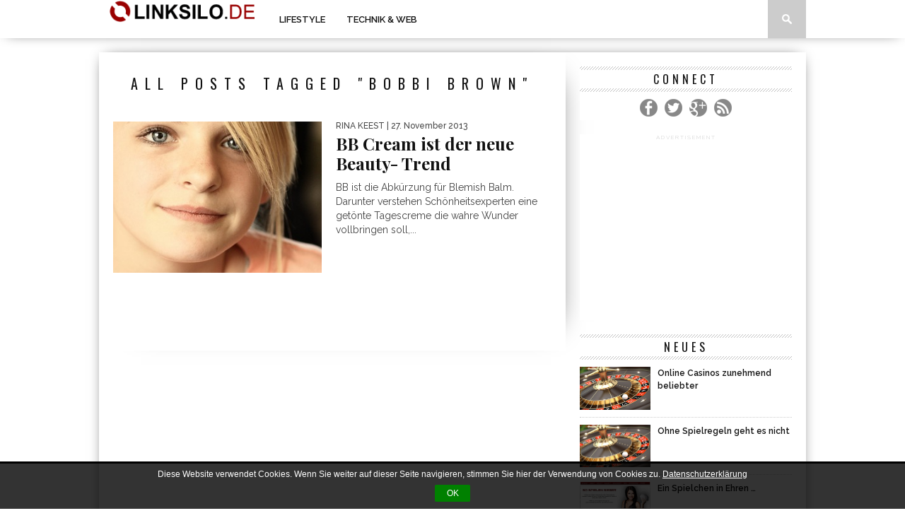

--- FILE ---
content_type: text/html; charset=UTF-8
request_url: http://www.linksilo.de/blog/tag/bobbi-brown/
body_size: 8338
content:
<!DOCTYPE html>
<html xmlns="http://www.w3.org/1999/xhtml" lang="de-DE">
<head>
<meta http-equiv="Content-Type" content="text/html; charset=UTF-8" />
<meta name="viewport" content="width=device-width, initial-scale=1.0, maximum-scale=1.0" />

<meta property="og:image" content="http://www.linksilo.de/blog/wp-content/uploads/2013/11/3372122701_d4c3e8e024-333x242.jpg" />

<title>Bobbi Brown Archives - Dein Lifestyle und Fashion-Magazin</title>

<link rel="shortcut icon" href="http://www.linksilo.de/blog/wp-content/uploads/2013/10/favicon.ico" /><link rel="alternate" type="application/rss+xml" title="RSS 2.0" href="http://www.linksilo.de/feed/" />
<link rel="alternate" type="text/xml" title="RSS .92" href="http://www.linksilo.de/feed/rss/" />
<link rel="alternate" type="application/atom+xml" title="Atom 0.3" href="http://www.linksilo.de/feed/atom/" />
<link rel="pingback" href="http://www.linksilo.de/blog/xmlrpc.php" />

<script>
  (function(i,s,o,g,r,a,m){i['GoogleAnalyticsObject']=r;i[r]=i[r]||function(){
  (i[r].q=i[r].q||[]).push(arguments)},i[r].l=1*new Date();a=s.createElement(o),
  m=s.getElementsByTagName(o)[0];a.async=1;a.src=g;m.parentNode.insertBefore(a,m)
  })(window,document,'script','//www.google-analytics.com/analytics.js','ga');

  ga('create', 'UA-36797223-4', 'auto');
  ga('send', 'pageview');

</script>

<!-- Start of StatCounter Code for Default Guide -->
<script type="text/javascript">
var sc_project=10134025; 
var sc_invisible=1; 
var sc_security="eb38a1db"; 
var sc_https=1; 
var sc_remove_link=1; 
var scJsHost = (("https:" == document.location.protocol) ?
"https://secure." : "http://www.");
document.write("<sc"+"ript type='text/javascript' src='" +
scJsHost+
"statcounter.com/counter/counter.js'></"+"script>");
</script>
<noscript><div class="statcounter"><img class="statcounter"
src="http://c.statcounter.com/10134025/0/eb38a1db/1/"
alt="free hit counters"></div></noscript>
<!-- End of StatCounter Code for Default Guide -->
<meta name='robots' content='noindex, follow' />

	<!-- This site is optimized with the Yoast SEO plugin v16.2 - https://yoast.com/wordpress/plugins/seo/ -->
	<meta property="og:locale" content="de_DE" />
	<meta property="og:type" content="article" />
	<meta property="og:title" content="Bobbi Brown Archives - Dein Lifestyle und Fashion-Magazin" />
	<meta property="og:url" content="http://www.linksilo.de/blog/tag/bobbi-brown/" />
	<meta property="og:site_name" content="Dein Lifestyle und Fashion-Magazin" />
	<meta name="twitter:card" content="summary" />
	<meta name="twitter:site" content="@linksilo" />
	<script type="application/ld+json" class="yoast-schema-graph">{"@context":"https://schema.org","@graph":[{"@type":"WebSite","@id":"http://www.linksilo.de/#website","url":"http://www.linksilo.de/","name":"Dein Lifestyle und Fashion-Magazin","description":"Lifestyle, Fashion, Gadgets und vieles mehr","potentialAction":[{"@type":"SearchAction","target":"http://www.linksilo.de/?s={search_term_string}","query-input":"required name=search_term_string"}],"inLanguage":"de-DE"},{"@type":"CollectionPage","@id":"http://www.linksilo.de/blog/tag/bobbi-brown/#webpage","url":"http://www.linksilo.de/blog/tag/bobbi-brown/","name":"Bobbi Brown Archives - Dein Lifestyle und Fashion-Magazin","isPartOf":{"@id":"http://www.linksilo.de/#website"},"breadcrumb":{"@id":"http://www.linksilo.de/blog/tag/bobbi-brown/#breadcrumb"},"inLanguage":"de-DE","potentialAction":[{"@type":"ReadAction","target":["http://www.linksilo.de/blog/tag/bobbi-brown/"]}]},{"@type":"BreadcrumbList","@id":"http://www.linksilo.de/blog/tag/bobbi-brown/#breadcrumb","itemListElement":[{"@type":"ListItem","position":1,"item":{"@type":"WebPage","@id":"http://www.linksilo.de/","url":"http://www.linksilo.de/","name":"Home"}},{"@type":"ListItem","position":2,"item":{"@id":"http://www.linksilo.de/blog/tag/bobbi-brown/#webpage"}}]}]}</script>
	<!-- / Yoast SEO plugin. -->


<link rel='dns-prefetch' href='//fonts.googleapis.com' />
<link rel='dns-prefetch' href='//s.w.org' />
<link rel="alternate" type="application/rss+xml" title="Dein Lifestyle und Fashion-Magazin &raquo; Feed" href="http://www.linksilo.de/feed/" />
<link rel="alternate" type="application/rss+xml" title="Dein Lifestyle und Fashion-Magazin &raquo; Kommentar-Feed" href="http://www.linksilo.de/comments/feed/" />
<link rel="alternate" type="application/rss+xml" title="Dein Lifestyle und Fashion-Magazin &raquo; Bobbi Brown Schlagwort-Feed" href="http://www.linksilo.de/blog/tag/bobbi-brown/feed/" />
		<script type="text/javascript">
			window._wpemojiSettings = {"baseUrl":"https:\/\/s.w.org\/images\/core\/emoji\/13.1.0\/72x72\/","ext":".png","svgUrl":"https:\/\/s.w.org\/images\/core\/emoji\/13.1.0\/svg\/","svgExt":".svg","source":{"concatemoji":"http:\/\/www.linksilo.de\/blog\/wp-includes\/js\/wp-emoji-release.min.js?ver=5.8.3"}};
			!function(e,a,t){var n,r,o,i=a.createElement("canvas"),p=i.getContext&&i.getContext("2d");function s(e,t){var a=String.fromCharCode;p.clearRect(0,0,i.width,i.height),p.fillText(a.apply(this,e),0,0);e=i.toDataURL();return p.clearRect(0,0,i.width,i.height),p.fillText(a.apply(this,t),0,0),e===i.toDataURL()}function c(e){var t=a.createElement("script");t.src=e,t.defer=t.type="text/javascript",a.getElementsByTagName("head")[0].appendChild(t)}for(o=Array("flag","emoji"),t.supports={everything:!0,everythingExceptFlag:!0},r=0;r<o.length;r++)t.supports[o[r]]=function(e){if(!p||!p.fillText)return!1;switch(p.textBaseline="top",p.font="600 32px Arial",e){case"flag":return s([127987,65039,8205,9895,65039],[127987,65039,8203,9895,65039])?!1:!s([55356,56826,55356,56819],[55356,56826,8203,55356,56819])&&!s([55356,57332,56128,56423,56128,56418,56128,56421,56128,56430,56128,56423,56128,56447],[55356,57332,8203,56128,56423,8203,56128,56418,8203,56128,56421,8203,56128,56430,8203,56128,56423,8203,56128,56447]);case"emoji":return!s([10084,65039,8205,55357,56613],[10084,65039,8203,55357,56613])}return!1}(o[r]),t.supports.everything=t.supports.everything&&t.supports[o[r]],"flag"!==o[r]&&(t.supports.everythingExceptFlag=t.supports.everythingExceptFlag&&t.supports[o[r]]);t.supports.everythingExceptFlag=t.supports.everythingExceptFlag&&!t.supports.flag,t.DOMReady=!1,t.readyCallback=function(){t.DOMReady=!0},t.supports.everything||(n=function(){t.readyCallback()},a.addEventListener?(a.addEventListener("DOMContentLoaded",n,!1),e.addEventListener("load",n,!1)):(e.attachEvent("onload",n),a.attachEvent("onreadystatechange",function(){"complete"===a.readyState&&t.readyCallback()})),(n=t.source||{}).concatemoji?c(n.concatemoji):n.wpemoji&&n.twemoji&&(c(n.twemoji),c(n.wpemoji)))}(window,document,window._wpemojiSettings);
		</script>
		<style type="text/css">
img.wp-smiley,
img.emoji {
	display: inline !important;
	border: none !important;
	box-shadow: none !important;
	height: 1em !important;
	width: 1em !important;
	margin: 0 .07em !important;
	vertical-align: -0.1em !important;
	background: none !important;
	padding: 0 !important;
}
</style>
	<link rel='stylesheet' id='wp-block-library-css'  href='http://www.linksilo.de/blog/wp-includes/css/dist/block-library/style.min.css?ver=5.8.3' type='text/css' media='all' />
<link rel='stylesheet' id='toc-screen-css'  href='http://www.linksilo.de/blog/wp-content/plugins/table-of-contents-plus/screen.min.css?ver=2411.1' type='text/css' media='all' />
<!--[if lt IE 9]>
<link rel='stylesheet' id='iecss-css'  href='http://www.linksilo.de/blog/wp-content/themes/lifestyle/css/iecss.css?ver=5.8.3' type='text/css' media='all' />
<![endif]-->
<link rel='stylesheet' id='mvp-style-css'  href='http://www.linksilo.de/blog/wp-content/themes/lifestyle/style.css?ver=5.8.3' type='text/css' media='all' />
<link rel='stylesheet' id='reset-css'  href='http://www.linksilo.de/blog/wp-content/themes/lifestyle/css/reset.css?ver=5.8.3' type='text/css' media='all' />
<link rel='stylesheet' id='media-queries-css'  href='http://www.linksilo.de/blog/wp-content/themes/lifestyle/css/media-queries.css?ver=5.8.3' type='text/css' media='all' />
<link rel='stylesheet' id='googlefonts-css'  href='http://fonts.googleapis.com/css?family=Quicksand%3A300%2C400%7CVidaloka%7CPlayfair+Display%3A400%2C700%2C900%7COpen+Sans+Condensed%3A300%2C700%7COswald%3A300%2C400%2C700%7CRaleway%3A200%2C300%2C400%2C500%2C600%2C700%2C800&#038;subset=latin%2Clatin-ext%2Ccyrillic%2Ccyrillic-ext%2Cgreek-ext%2Cgreek%2Cvietnamese&#038;ver=5.8.3' type='text/css' media='all' />
<link rel='stylesheet' id='theiaPostSlider-css'  href='http://www.linksilo.de/blog/wp-content/themes/lifestyle/admin/theia-post-slider/css/buttons-orange.css?ver=5.8.3' type='text/css' media='all' />
<link rel='stylesheet' id='rating_style-css'  href='http://www.linksilo.de/blog/wp-content/plugins/all-in-one-schemaorg-rich-snippets/css/jquery.rating.css?ver=1.0' type='text/css' media='all' />
<link rel='stylesheet' id='bsf_style-css'  href='http://www.linksilo.de/blog/wp-content/plugins/all-in-one-schemaorg-rich-snippets/css/style.css?ver=1.0' type='text/css' media='all' />
<script type='text/javascript' src='http://www.linksilo.de/blog/wp-includes/js/jquery/jquery.min.js?ver=3.6.0' id='jquery-core-js'></script>
<script type='text/javascript' src='http://www.linksilo.de/blog/wp-includes/js/jquery/jquery-migrate.min.js?ver=3.3.2' id='jquery-migrate-js'></script>
<script type='text/javascript' src='http://www.linksilo.de/blog/wp-content/themes/lifestyle/admin/theia-post-slider/js/balupton-history.js/history.js?ver=1.7.1' id='history.js-js'></script>
<script type='text/javascript' src='http://www.linksilo.de/blog/wp-content/themes/lifestyle/admin/theia-post-slider/js/balupton-history.js/history.adapter.jquery.js?ver=1.7.1' id='history.adapter.jquery.js-js'></script>
<script type='text/javascript' src='http://www.linksilo.de/blog/wp-content/themes/lifestyle/admin/theia-post-slider/js/async.min.js?ver=25.11.2012' id='async.js-js'></script>
<script type='text/javascript' src='http://www.linksilo.de/blog/wp-content/themes/lifestyle/admin/theia-post-slider/js/tps-transition-slide.js?ver=1.1.7' id='theiaPostSlider-transition-slide.js-js'></script>
<script type='text/javascript' src='http://www.linksilo.de/blog/wp-content/plugins/all-in-one-schemaorg-rich-snippets/js/jquery.rating.min.js' id='jquery_rating-js'></script>
<link rel="https://api.w.org/" href="http://www.linksilo.de/wp-json/" /><link rel="alternate" type="application/json" href="http://www.linksilo.de/wp-json/wp/v2/tags/1671" /><link rel="EditURI" type="application/rsd+xml" title="RSD" href="http://www.linksilo.de/blog/xmlrpc.php?rsd" />
<link rel="wlwmanifest" type="application/wlwmanifest+xml" href="http://www.linksilo.de/blog/wp-includes/wlwmanifest.xml" /> 
<meta name="generator" content="WordPress 5.8.3" />
<script type="text/javascript">var ajaxurl = "http://www.linksilo.de/blog/wp-admin/admin-ajax.php";</script><link rel="publisher" href="https://plus.google.com/+UdoZweckerl/"/>

<style type='text/css'>

@import url(http://fonts.googleapis.com/css?family=Vidaloka:100,200,300,400,500,600,700,800,900|Raleway:100,200,300,400,500,600,700,800,900|Playfair+Display:100,200,300,400,500,600,700,800,900|Oswald:100,200,300,400,500,600,700,800,900&subset=latin,latin-ext,cyrillic,cyrillic-ext,greek-ext,greek,vietnamese);

#nav-wrapper {
	background: #ffffff;
	}

#main-nav .menu li a:hover,
#main-nav .menu li.current-menu-item a,
#search-button:hover,
.home-widget h3.widget-cat,
span.post-tags-header,
.post-tags a:hover,
.tag-cloud a:hover {
	background: #f00a71;
	}

#main-nav .menu-item-home a:hover {
	background: #f00a71 !important;
	}

#top-story-left h3,
#top-story-right h3 {
	border-bottom: 3px solid #f00a71;
	}

a, a:visited,
ul.top-stories li:hover h2,
ul.top-stories li:hover h2,
#top-story-middle:hover h2,
ul.split-columns li:hover h2,
.home-widget ul.wide-widget li:hover h2,
.home-widget ul.home-list li:hover h2,
h3.story-cat,
h3.story-cat a,
.sidebar-widget ul.home-list li:hover h2,
.sidebar-widget ul.wide-widget li:hover h2,
.sidebar-widget ul.split-columns li:hover h2,
#footer-nav .menu li a:hover,
.footer-widget ul.home-list li:hover h2,
.footer-widget ul.wide-widget li:hover h2,
.footer-widget ul.split-columns li:hover h2,
.prev,
.next {
	color: #f00a71;
	}

#wallpaper {
	background: url() no-repeat 50% 0;
	}

.featured-text h2,
.featured-text h2 a {
	font-family: 'Vidaloka', serif;
	}

#main-nav .menu li a,
#main-nav .menu li:hover ul li a {
	font-family: 'Raleway', sans-serif;
	}

#top-story-left h2,
#top-story-right h2,
#middle-text h2,
ul.split-columns li h2,
.home-widget .wide-text h2,
.home-widget .home-list-content h2,
h1.story-title,
.sidebar-widget .wide-text h2,
.sidebar-widget ul.split-columns li h2,
.footer-widget .wide-text h2,
.footer-widget ul.split-columns li h2,
#post-404 h1 {
	font-family: 'Playfair Display', serif;
	}

#top-story-left h3,
#top-story-right h3,
#middle-text h3,
h3.home-widget-header,
h1.archive-header,
h3.story-cat,
h3.story-cat a,
#content-area h1,
#content-area h2,
#content-area h3,
#content-area h4,
#content-area h5,
#content-area h6,
h4.post-header,
h3.sidebar-widget-header,
h3.footer-widget-header {
	font-family: 'Oswald', sans-serif;
	}

@media screen and (max-width: 767px) and (min-width: 480px) {

	.sidebar-widget .home-list-content h2 {
		font-family: 'Playfair Display', serif;
		}

	}

</style>
	<style type="text/css">.recentcomments a{display:inline !important;padding:0 !important;margin:0 !important;}</style>
<style type="text/css">
</style>

</head>

<body class="archive tag tag-bobbi-brown tag-1671 custom-background">
<div id="site">
		<div id="nav-wrapper">
		<div id="nav-inner">
									<div id="mobi-nav">
				<div class="menu-main-container"><select><option value="#">Menu</option><option value="http://www.linksilo.de/blog/category/lifestyle/" id="menu-item-3060">Lifestyle	<option value="http://www.linksilo.de/blog/category/lifestyle/beauty/" id="menu-item-3061">-Beauty</option>
	<option value="http://www.linksilo.de/blog/category/lifestyle/essen-trinken/" id="menu-item-3062">-Essen &#038; Trinken		<option value="http://www.linksilo.de/blog/category/lifestyle/essen-trinken/rezepte/" id="menu-item-3064">--Rezepte</option>
</option>
	<option value="http://www.linksilo.de/blog/category/lifestyle/film-musik/" id="menu-item-3065">-Film &#038; Musik		<option value="http://www.linksilo.de/blog/category/lifestyle/film-musik/film-kultur/" id="menu-item-3066">--Film</option>
		<option value="http://www.linksilo.de/blog/category/lifestyle/film-musik/musik-kultur/" id="menu-item-3067">--Musik</option>
</option>
	<option value="http://www.linksilo.de/blog/category/lifestyle/liebe-lifestyle/" id="menu-item-3068">-Liebe</option>
	<option value="http://www.linksilo.de/blog/category/lifestyle/living/" id="menu-item-4730">-Living</option>
	<option value="http://www.linksilo.de/blog/category/lifestyle/mode/" id="menu-item-3069">-Mode</option>
	<option value="http://www.linksilo.de/blog/category/lifestyle/reise-urlaub/" id="menu-item-3070">-Reise &#038; Urlaub</option>
	<option value="http://www.linksilo.de/blog/category/lifestyle/shopping/" id="menu-item-3071">-Shopping</option>
	<option value="http://www.linksilo.de/blog/category/lifestyle/stars-lifestyle/" id="menu-item-3072">-Stars</option>
	<option value="http://www.linksilo.de/blog/category/lifestyle/styling/" id="menu-item-3073">-Styling</option>
	<option value="http://www.linksilo.de/blog/category/lifestyle/trends/" id="menu-item-3074">-Trends</option>
	<option value="http://www.linksilo.de/blog/category/lifestyle/wellness-gesundheit/" id="menu-item-3075">-Wellness &#038; Gesundheit</option>
</option>
<option value="http://www.linksilo.de/blog/category/technik-web/" id="menu-item-3077">Technik &#038; Web	<option value="http://www.linksilo.de/blog/category/technik-web/apple/" id="menu-item-3078">-Apple</option>
	<option value="http://www.linksilo.de/blog/category/technik-web/apps/" id="menu-item-3079">-Apps</option>
	<option value="http://www.linksilo.de/blog/category/technik-web/gadgets/" id="menu-item-3080">-Gadgets</option>
	<option value="http://www.linksilo.de/blog/category/technik-web/web/" id="menu-item-3081">-Web</option>
</option>
</select></div>			</div><!--mobi-nav-->
									<div id="logo-small" itemscope itemtype="http://schema.org/Organization">
									<a itemprop="url" href="http://www.linksilo.de"><img itemprop="logo" src="http://www.linksilo.de/blog/wp-content/uploads/2013/10/logo.gif" alt="Dein Lifestyle und Fashion-Magazin" /></a>
							</div><!--logo-small-->
						<div id="main-nav">
				<div class="menu-main-container"><ul id="menu-main-1" class="menu"><li class="pink menu-item menu-item-type-taxonomy menu-item-object-category menu-item-has-children menu-item-3060"><a href="http://www.linksilo.de/blog/category/lifestyle/">Lifestyle</a>
<ul class="sub-menu">
	<li class="menu-item menu-item-type-taxonomy menu-item-object-category menu-item-3061"><a href="http://www.linksilo.de/blog/category/lifestyle/beauty/">Beauty</a></li>
	<li class="menu-item menu-item-type-taxonomy menu-item-object-category menu-item-has-children menu-item-3062"><a href="http://www.linksilo.de/blog/category/lifestyle/essen-trinken/">Essen &#038; Trinken</a>
	<ul class="sub-menu">
		<li class="menu-item menu-item-type-taxonomy menu-item-object-category menu-item-3064"><a href="http://www.linksilo.de/blog/category/lifestyle/essen-trinken/rezepte/">Rezepte</a></li>
	</ul>
</li>
	<li class="menu-item menu-item-type-taxonomy menu-item-object-category menu-item-has-children menu-item-3065"><a href="http://www.linksilo.de/blog/category/lifestyle/film-musik/">Film &#038; Musik</a>
	<ul class="sub-menu">
		<li class="menu-item menu-item-type-taxonomy menu-item-object-category menu-item-3066"><a href="http://www.linksilo.de/blog/category/lifestyle/film-musik/film-kultur/">Film</a></li>
		<li class="menu-item menu-item-type-taxonomy menu-item-object-category menu-item-3067"><a href="http://www.linksilo.de/blog/category/lifestyle/film-musik/musik-kultur/">Musik</a></li>
	</ul>
</li>
	<li class="menu-item menu-item-type-taxonomy menu-item-object-category menu-item-3068"><a href="http://www.linksilo.de/blog/category/lifestyle/liebe-lifestyle/">Liebe</a></li>
	<li class="menu-item menu-item-type-taxonomy menu-item-object-category menu-item-4730"><a href="http://www.linksilo.de/blog/category/lifestyle/living/">Living</a></li>
	<li class="menu-item menu-item-type-taxonomy menu-item-object-category menu-item-3069"><a href="http://www.linksilo.de/blog/category/lifestyle/mode/">Mode</a></li>
	<li class="menu-item menu-item-type-taxonomy menu-item-object-category menu-item-3070"><a href="http://www.linksilo.de/blog/category/lifestyle/reise-urlaub/">Reise &#038; Urlaub</a></li>
	<li class="menu-item menu-item-type-taxonomy menu-item-object-category menu-item-3071"><a href="http://www.linksilo.de/blog/category/lifestyle/shopping/">Shopping</a></li>
	<li class="menu-item menu-item-type-taxonomy menu-item-object-category menu-item-3072"><a href="http://www.linksilo.de/blog/category/lifestyle/stars-lifestyle/">Stars</a></li>
	<li class="menu-item menu-item-type-taxonomy menu-item-object-category menu-item-3073"><a href="http://www.linksilo.de/blog/category/lifestyle/styling/">Styling</a></li>
	<li class="menu-item menu-item-type-taxonomy menu-item-object-category menu-item-3074"><a href="http://www.linksilo.de/blog/category/lifestyle/trends/">Trends</a></li>
	<li class="menu-item menu-item-type-taxonomy menu-item-object-category menu-item-3075"><a href="http://www.linksilo.de/blog/category/lifestyle/wellness-gesundheit/">Wellness &#038; Gesundheit</a></li>
</ul>
</li>
<li class="yellow menu-item menu-item-type-taxonomy menu-item-object-category menu-item-has-children menu-item-3077"><a href="http://www.linksilo.de/blog/category/technik-web/">Technik &#038; Web</a>
<ul class="sub-menu">
	<li class="menu-item menu-item-type-taxonomy menu-item-object-category menu-item-3078"><a href="http://www.linksilo.de/blog/category/technik-web/apple/">Apple</a></li>
	<li class="menu-item menu-item-type-taxonomy menu-item-object-category menu-item-3079"><a href="http://www.linksilo.de/blog/category/technik-web/apps/">Apps</a></li>
	<li class="menu-item menu-item-type-taxonomy menu-item-object-category menu-item-3080"><a href="http://www.linksilo.de/blog/category/technik-web/gadgets/">Gadgets</a></li>
	<li class="menu-item menu-item-type-taxonomy menu-item-object-category menu-item-3081"><a href="http://www.linksilo.de/blog/category/technik-web/web/">Web</a></li>
</ul>
</li>
</ul></div>			</div><!--main-nav-->
			<div id="search-button">
				<img src="http://www.linksilo.de/blog/wp-content/themes/lifestyle/images/search-icon.png" />
			</div><!--search-button-->
			<div id="search-bar">
				<form method="get" id="searchform" action="http://www.linksilo.de/">
	<input type="text" name="s" id="s" value="Search" onfocus='if (this.value == "Search") { this.value = ""; }' onblur='if (this.value == "") { this.value = "Search"; }' />
	<input type="hidden" id="searchsubmit" value="Search" />
</form>			</div><!--search-bar-->
		</div><!--nav-inner-->
	</div><!--nav-wrapper-->
	<div id="body-wrapper">
				<div id="main-wrapper">
													<div id="content-wrapper">
		<div id="content-main">
			<div id="home-main">
				<h1 class="archive-header">All posts tagged "Bobbi Brown"</h1>				<div class="home-widget">
					<ul class="home-list cat-home-widget infinite-content">
												<li class="infinite-post">
							<a href="http://www.linksilo.de/blog/bb-cream-beauty-trend/" rel="bookmark">
							<div class="home-list-img">
																								<img class="lazy" src="http://www.linksilo.de/blog/wp-content/themes/lifestyle/images/trans.gif" data-original="http://www.linksilo.de/blog/wp-content/uploads/2013/11/3372122701_d4c3e8e024-333x242.jpg" />
								
																<noscript><img width="333" height="242" src="http://www.linksilo.de/blog/wp-content/uploads/2013/11/3372122701_d4c3e8e024-333x242.jpg" class="attachment-medium-thumb size-medium-thumb wp-post-image" alt="" loading="lazy" /></noscript>
															</div><!--home-list-img-->
							<div class="home-list-content">
								<span class="widget-info"><span class="widget-author">Rina Keest</span> | 27. November 2013</span>
								<h2>BB Cream ist der neue Beauty- Trend</h2>
								<p>BB ist die Abkürzung für Blemish Balm. Darunter verstehen Schönheitsexperten eine getönte Tagescreme die wahre Wunder vollbringen soll,...</p>
							</div><!--home-list-content-->
							</a>
						</li>
											</ul>
					<div class="nav-links">
											</div><!--nav-links-->
					<div class="paginate-links">
											</div><!--paginate-links-->
				</div><!--home-widget-->
			</div><!--home-main-->
		</div><!--content-main-->
		<div id="sidebar-wrapper">
	<div class="sidebar-widget"><span class="sidebar-widget-header"><h3 class="sidebar-widget-header">Connect</h3></span>

				<div id="content-social">
					<ul>
												<li class="fb-item">
							<a href="http://www.facebook.com/linksilo" alt="Facebook" class="fb-but" target="_blank"></a>
						</li>
																		<li class="twitter-item">
							<a href="http://www.twitter.com/linksilo" alt="Twitter" class="twitter-but" target="_blank"></a>
						</li>
																								<li class="google-item">
							<a href="https://plus.google.com/+LinksiloDe/" alt="Google Plus" class="google-but" target="_blank"></a>
						</li>
																																				<li><a href="http://www.linksilo.de/feed/rss/" alt="RSS Feed" class="rss-but"></a></li>
											</ul>
				</div><!--content-social-->

		</div><div class="sidebar-widget">			<h4 class="ad-header">Advertisement</h4>
			<div class="widget-welcome">
				<div style="width:300px;height:250px"><iframe allowtransparency="true" src="https://ads.mrgreen.com/ad.aspx?bid=17475&pid=1266535" width="300" height="250" marginwidth="0" marginheight="0" hspace="0" vspace="0" frameborder="0" scrolling="no"></iframe></div>			</div><!--widget-ad-->

		</div><div class="sidebar-widget"><span class="sidebar-widget-header"><h3 class="sidebar-widget-header">Neues</h3></span>

					<ul class="home-list">
												<li>
							<a href="http://www.linksilo.de/blog/online-casinos-beliebt/" rel="bookmark">
							<div class="home-list-img">
																<img width="400" height="242" src="http://www.linksilo.de/blog/wp-content/uploads/2013/11/casino_39788477-400x242.jpg" class="attachment-medium-thumb size-medium-thumb wp-post-image" alt="" loading="lazy" srcset="http://www.linksilo.de/blog/wp-content/uploads/2013/11/casino_39788477-400x242.jpg 400w, http://www.linksilo.de/blog/wp-content/uploads/2013/11/casino_39788477-270x164.jpg 270w" sizes="(max-width: 400px) 100vw, 400px" />															</div><!--home-list-img-->
							<div class="home-list-content">
								<span class="widget-info"><span class="widget-author">Jens Meier</span> | 6. März 2017</span>
								<h2>Online Casinos zunehmend beliebter</h2>
								<p>Dass Sportwetten seit jeher bei der Bevölkerung angekommen sind, steht außer Frage. Doch nun erfreuen sich auch online...</p>
							</div><!--home-list-content-->
							</a>
						</li>
												<li>
							<a href="http://www.linksilo.de/blog/casino-spielregeln/" rel="bookmark">
							<div class="home-list-img">
																<img width="400" height="242" src="http://www.linksilo.de/blog/wp-content/uploads/2013/11/casino_39788477-400x242.jpg" class="attachment-medium-thumb size-medium-thumb wp-post-image" alt="" loading="lazy" srcset="http://www.linksilo.de/blog/wp-content/uploads/2013/11/casino_39788477-400x242.jpg 400w, http://www.linksilo.de/blog/wp-content/uploads/2013/11/casino_39788477-270x164.jpg 270w" sizes="(max-width: 400px) 100vw, 400px" />															</div><!--home-list-img-->
							<div class="home-list-content">
								<span class="widget-info"><span class="widget-author">Jens Meier</span> | 5. März 2017</span>
								<h2>Ohne Spielregeln geht es nicht</h2>
								<p>Wir kennen das alle von Gesellschaftsspielen, die wir zu Hause, vielleicht bei einem Spieleabend, mit guten Freunden spielen...</p>
							</div><!--home-list-content-->
							</a>
						</li>
												<li>
							<a href="http://www.linksilo.de/blog/ein-spielchen-ehren/" rel="bookmark">
							<div class="home-list-img">
																<img width="400" height="242" src="http://www.linksilo.de/blog/wp-content/uploads/2013/11/online-casino-de-400x242.jpg" class="attachment-medium-thumb size-medium-thumb wp-post-image" alt="" loading="lazy" srcset="http://www.linksilo.de/blog/wp-content/uploads/2013/11/online-casino-de-400x242.jpg 400w, http://www.linksilo.de/blog/wp-content/uploads/2013/11/online-casino-de-660x400.jpg 660w, http://www.linksilo.de/blog/wp-content/uploads/2013/11/online-casino-de-270x164.jpg 270w" sizes="(max-width: 400px) 100vw, 400px" />															</div><!--home-list-img-->
							<div class="home-list-content">
								<span class="widget-info"><span class="widget-author">Jens Meier</span> | 5. März 2017</span>
								<h2>Ein Spielchen in Ehren …</h2>
								<p>Wer spielt nicht ab und an mal ein Spielchen und hat dabei vielleicht auch noch ein glückliches Händchen?...</p>
							</div><!--home-list-content-->
							</a>
						</li>
												<li>
							<a href="http://www.linksilo.de/blog/online-casinos-glueck-herausfordern/" rel="bookmark">
							<div class="home-list-img">
																<img width="400" height="242" src="http://www.linksilo.de/blog/wp-content/uploads/2013/11/casino_39788477-400x242.jpg" class="attachment-medium-thumb size-medium-thumb wp-post-image" alt="" loading="lazy" srcset="http://www.linksilo.de/blog/wp-content/uploads/2013/11/casino_39788477-400x242.jpg 400w, http://www.linksilo.de/blog/wp-content/uploads/2013/11/casino_39788477-270x164.jpg 270w" sizes="(max-width: 400px) 100vw, 400px" />															</div><!--home-list-img-->
							<div class="home-list-content">
								<span class="widget-info"><span class="widget-author">Jens Meier</span> | 4. März 2017</span>
								<h2>Online-Casinos – das Glück herausfordern</h2>
								<p>Ist von einem Casino die Rede, weiß jeder, was damit gemeint ist. Die wenigsten aber wissen wohl, dass...</p>
							</div><!--home-list-content-->
							</a>
						</li>
												<li>
							<a href="http://www.linksilo.de/blog/online-casino-anbieter-testberichte/" rel="bookmark">
							<div class="home-list-img">
																<img width="400" height="242" src="http://www.linksilo.de/blog/wp-content/uploads/2013/11/casino_39788477-400x242.jpg" class="attachment-medium-thumb size-medium-thumb wp-post-image" alt="" loading="lazy" srcset="http://www.linksilo.de/blog/wp-content/uploads/2013/11/casino_39788477-400x242.jpg 400w, http://www.linksilo.de/blog/wp-content/uploads/2013/11/casino_39788477-270x164.jpg 270w" sizes="(max-width: 400px) 100vw, 400px" />															</div><!--home-list-img-->
							<div class="home-list-content">
								<span class="widget-info"><span class="widget-author">Jens Meier</span> | 3. März 2017</span>
								<h2>Online sein Glück versuchen – nur wo?</h2>
								<p>Das Internet bietet mittlerweile eine so große Anzahl an Online-Casinos an, was Glücksspielliebhaber nicht selten verwirrt bzw. überfordert....</p>
							</div><!--home-list-content-->
							</a>
						</li>
												<li>
							<a href="http://www.linksilo.de/blog/die-besten-tipps-fuer-dein-smartphone-akku/" rel="bookmark">
							<div class="home-list-img">
																<img width="400" height="242" src="http://www.linksilo.de/blog/wp-content/uploads/2014/11/smartphone-akku-400x242.jpg" class="attachment-medium-thumb size-medium-thumb wp-post-image" alt="" loading="lazy" srcset="http://www.linksilo.de/blog/wp-content/uploads/2014/11/smartphone-akku-400x242.jpg 400w, http://www.linksilo.de/blog/wp-content/uploads/2014/11/smartphone-akku-660x400.jpg 660w, http://www.linksilo.de/blog/wp-content/uploads/2014/11/smartphone-akku-270x164.jpg 270w" sizes="(max-width: 400px) 100vw, 400px" />															</div><!--home-list-img-->
							<div class="home-list-content">
								<span class="widget-info"><span class="widget-author">Jens Meier</span> | 2. März 2017</span>
								<h2>Die besten Tipps für Dein Smartphone Akku</h2>
								<p>Die besten Tipps für Dein Smartphone Akku! Alles könnte so schön sein in der mobilen Welt, wäre da...</p>
							</div><!--home-list-content-->
							</a>
						</li>
											</ul>


		</div> 		</div><!--sidebar-wrapper-->	</div><!--content-wrapper-->
</div><!--main-wrapper-->
		<div id="footer-wrapper">
			<div id="footer-top">
				<div id="footer-nav">
					<li class="page_item page-item-100 page_item_has_children"><a href="http://www.linksilo.de/blog/">Blog</a>
<ul class='children'>
	
	
	<li class="page_item page-item-4628"><a href="http://www.linksilo.de/blog/inhalt/">Inhalt</a></li>
</ul>
</li>
<li class="page_item page-item-4173"><a href="http://www.linksilo.de/">Home &#8211; Lifestyle</a></li>
<div class="menu"></div>
				</div><!--footer-nav-->
								<div id="footer-widget-wrapper">
										<div class="footer-widget"><h3 class="footer-widget-header">Neueste Kommentare</h3><ul id="recentcomments"><li class="recentcomments"><span class="comment-author-link"><a href='http://www.casino-fox.com/' rel='external nofollow ugc' class='url'>Casino-Fox.com</a></span> bei <a href="http://www.linksilo.de/blog/online-casino-anbieter-testberichte/comment-page-1/#comment-1353">Online sein Glück versuchen – nur wo?</a></li><li class="recentcomments"><span class="comment-author-link"><a href='http://www.onlinecasino.at/' rel='external nofollow ugc' class='url'>Online Casino Test</a></span> bei <a href="http://www.linksilo.de/blog/ein-spielchen-ehren/comment-page-1/#comment-1311">Ein Spielchen in Ehren …</a></li><li class="recentcomments"><span class="comment-author-link"><a href='http://www.binaere-optionen.at/' rel='external nofollow ugc' class='url'>Binaere-Optionen.at</a></span> bei <a href="http://www.linksilo.de/blog/geldanlage-festgeld-worin-liegt-die-besonderheit/comment-page-1/#comment-890">Geldanlage Festgeld: Worin liegt die Besonderheit</a></li><li class="recentcomments"><span class="comment-author-link"><a href='http://de.online-casinos.biz/' rel='external nofollow ugc' class='url'>Sabina Kugler</a></span> bei <a href="http://www.linksilo.de/blog/online-casinos-glueck-herausfordern/comment-page-1/#comment-1257">Online-Casinos – das Glück herausfordern</a></li><li class="recentcomments"><span class="comment-author-link"><a href='http://www.casinospiele.info/' rel='external nofollow ugc' class='url'>Casino Spiele</a></span> bei <a href="http://www.linksilo.de/blog/ein-spielchen-ehren/comment-page-1/#comment-1256">Ein Spielchen in Ehren …</a></li><li class="recentcomments"><span class="comment-author-link"><a href='https://www.online-casino.de/stargames/' rel='external nofollow ugc' class='url'>Stargames</a></span> bei <a href="http://www.linksilo.de/blog/online-casino-anbieter-testberichte/comment-page-1/#comment-1254">Online sein Glück versuchen – nur wo?</a></li><li class="recentcomments"><span class="comment-author-link"><a href='http://www.spielhalle.net/' rel='external nofollow ugc' class='url'>Spielhalle</a></span> bei <a href="http://www.linksilo.de/blog/qwant-die-neue-suchmaschine/comment-page-1/#comment-1180">Qwant &#8211; die neue Suchmaschine</a></li></ul></div><li class="page_item page-item-4173"><a href="http://www.linksilo.de/">Home &#8211; Lifestyle</a></li>


<li class="page_item page-item-4628"><a href="http://www.linksilo.de/blog/inhalt/">Inhalt</a></li>
<div class="footer-widget"><h3 class="footer-widget-header">Lesezeichen</h3>
	<ul class='xoxo blogroll'>
<li><a href="/blog/datenschutz/">Datenschutz</a></li>
<li><a href="http://www.linksilo.de/blog/impressum/" title="Impressum">Impressum</a></li>
<li><a href="http://www.linksilo.de/blog/category/gaming/" title="Gaming">intern: Gaming</a></li>
<li><a href="http://www.linksilo.de/blog/inhalt/" title="Inhaltsverzeichnis">intern: Inhaltsverzeichnis</a></li>
<li><a href="http://www.linksilo.de/blog/category/job-karriere/">intern: Job &amp; Karriere</a></li>
<li><a href="http://www.linksilo.de/blog/category/fun/">intern: Lustiges</a></li>
<li><a href="http://www.linksilo.de/blog/category/oh-yeah/">intern: Oh yeah</a></li>
<li><a href="http://www.linksilo.de/bookmark.php">Zum Social Bookmark-Dienst</a></li>

	</ul>
</div>
 														</div><!--footer-widget-wrapper-->
			</div><!--footer-top-->
		</div><!--footer-wrapper-->
	</div><!--body-wrapper-->
</div><!--site-->

<div id="nafets_imprint-cookie">
	<p>Diese Website verwendet Cookies. Wenn Sie weiter auf dieser Seite navigieren, stimmen Sie hier der Verwendung von Cookies zu. <a href="/datenschutz/" title="Datenschutz">Datenschutzerklärung</a></p>
	<div class="nafets_imprint-accept">OK</div>
</div>
<link rel="stylesheet" href="http://www.linksilo.de/blog/wp-content/plugins/nafets-imprint/css/nafets-imprint.css" type="text/css" media="screen" />

<script type="text/javascript">
//<![CDATA[
jQuery(document).ready(function($) {
"use strict";
$('.infinite-content').infinitescroll({
	navSelector: ".nav-links",
	nextSelector: ".nav-links a:first",
	itemSelector: ".infinite-post",
	donetext: "No more posts" ,
});
});
//]]>
</script>


<script type='text/javascript' src='http://www.linksilo.de/blog/wp-content/plugins/nafets-imprint/js/jquery.cookie.js?ver=1.4.1' id='jquery-cookie-js'></script>
<script type='text/javascript' src='http://www.linksilo.de/blog/wp-content/plugins/nafets-imprint/js/nafets-imprint.js?ver=1.0.2' id='nafets-imprint-script-js'></script>
<script type='text/javascript' src='http://www.linksilo.de/blog/wp-content/plugins/table-of-contents-plus/front.min.js?ver=2411.1' id='toc-front-js'></script>
<script type='text/javascript' src='http://www.linksilo.de/blog/wp-content/themes/lifestyle/js/jquery.iosslider.js?ver=5.8.3' id='iosslider-js'></script>
<script type='text/javascript' src='http://www.linksilo.de/blog/wp-content/themes/lifestyle/js/scripts.js?ver=5.8.3' id='braxton-js'></script>
<script type='text/javascript' src='http://www.linksilo.de/blog/wp-content/themes/lifestyle/js/jquery.lazyload.js?ver=5.8.3' id='lazyload-js'></script>
<script type='text/javascript' src='http://www.linksilo.de/blog/wp-content/themes/lifestyle/js/jquery.infinitescroll.js?ver=5.8.3' id='infinitescroll-js'></script>
<script type='text/javascript' src='http://www.linksilo.de/blog/wp-content/themes/lifestyle/js/respond.min.js?ver=5.8.3' id='respond-js'></script>
<script type='text/javascript' src='http://www.linksilo.de/blog/wp-content/themes/lifestyle/js/retina.js?ver=5.8.3' id='retina-js'></script>
<script type='text/javascript' src='http://www.linksilo.de/blog/wp-content/themes/lifestyle/js/stickyMojo.js?ver=5.8.3' id='stickymojo-js'></script>
<script type='text/javascript' src='http://www.linksilo.de/blog/wp-content/themes/lifestyle/admin/theia-post-slider/js/tps.js?ver=1.1.7' id='theiaPostSlider.js-js'></script>
<script type='text/javascript' src='http://www.linksilo.de/blog/wp-includes/js/wp-embed.min.js?ver=5.8.3' id='wp-embed-js'></script>

</body>
</html>

--- FILE ---
content_type: text/plain
request_url: https://www.google-analytics.com/j/collect?v=1&_v=j102&a=431259831&t=pageview&_s=1&dl=http%3A%2F%2Fwww.linksilo.de%2Fblog%2Ftag%2Fbobbi-brown%2F&ul=en-us%40posix&dt=Bobbi%20Brown%20Archives%20-%20Dein%20Lifestyle%20und%20Fashion-Magazin&sr=1280x720&vp=1280x720&_u=IEBAAEABAAAAACAAI~&jid=1680690202&gjid=898754704&cid=810672707.1768734411&tid=UA-36797223-4&_gid=1917972939.1768734411&_r=1&_slc=1&z=119385946
body_size: -284
content:
2,cG-WKFXF2B4XF